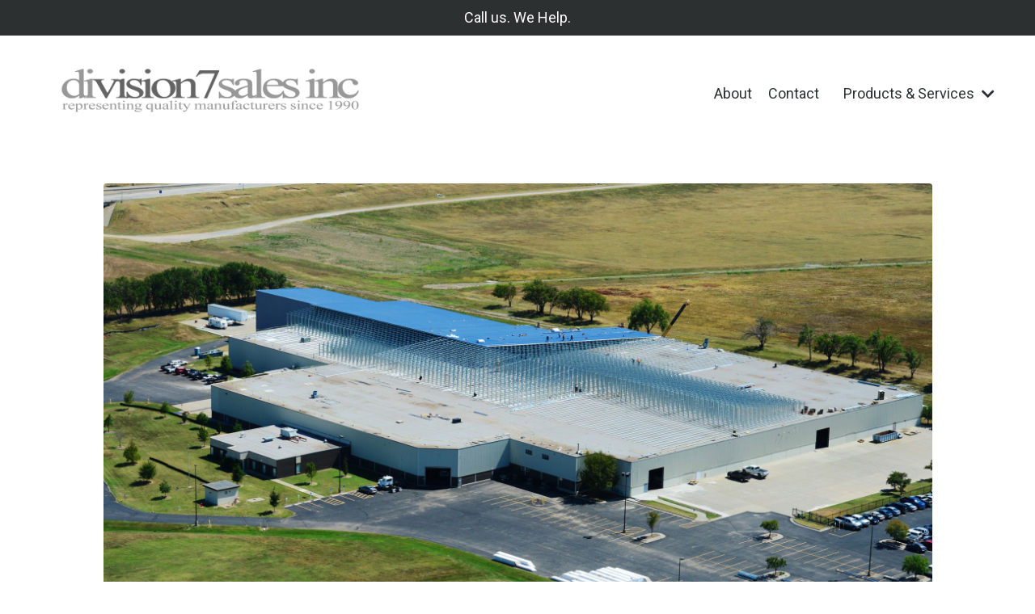

--- FILE ---
content_type: text/html; charset=utf-8
request_url: https://www.division7sales.com/
body_size: 10593
content:
<!doctype html>
<html lang="en">
  <head>
    
              <meta name="csrf-param" content="authenticity_token">
              <meta name="csrf-token" content="1MNgfae8CWphuTp2Gy3Gh55M4mYNk6nipR8JNldnKgmKf59jbtg0YGwQ+lF9BM4dhB2okCqBVcK1lEg8lSPG5Q==">
            
    <title>
      
        Division 7 Sales- Best Building Envelope Products for KS, MO, NE, IA
      
    </title>
    <meta charset="utf-8" />
    <meta http-equiv="x-ua-compatible" content="ie=edge, chrome=1">
    <meta name="viewport" content="width=device-width, initial-scale=1, shrink-to-fit=no">
    
    <meta property="og:type" content="website">
<meta property="og:url" content="https://www.division7sales.com">
<meta name="twitter:card" content="summary_large_image">

<meta property="og:title" content="Division 7 Sales- Best Building Envelope Products for KS, MO, NE, IA">
<meta name="twitter:title" content="Division 7 Sales- Best Building Envelope Products for KS, MO, NE, IA">



<meta property="og:image" content="https://kajabi-storefronts-production.kajabi-cdn.com/kajabi-storefronts-production/file-uploads/sites/2148781628/images/2b52ff-7db1-7d-c6c5-cee6f0fa3b74_d90784b1-418c-439a-8a1c-d0155ad5f415.png">
<meta name="twitter:image" content="https://kajabi-storefronts-production.kajabi-cdn.com/kajabi-storefronts-production/file-uploads/sites/2148781628/images/2b52ff-7db1-7d-c6c5-cee6f0fa3b74_d90784b1-418c-439a-8a1c-d0155ad5f415.png">


    
    <link rel="canonical" href="https://www.division7sales.com" />

    <!-- Google Fonts ====================================================== -->
    <link rel="preconnect" href="https://fonts.gstatic.com" crossorigin>
    
    
    
    <link rel="stylesheet" media="print" onload="this.onload=null;this.removeAttribute(&#39;media&#39;);" type="text/css" href="//fonts.googleapis.com/css?family=Roboto:400,700,400italic,700italic|Raleway:400,700,400italic,700italic&amp;display=swap" />

    <!-- Kajabi CSS ======================================================== -->
    <link rel="stylesheet" media="print" onload="this.onload=null;this.removeAttribute(&#39;media&#39;);" type="text/css" href="https://kajabi-app-assets.kajabi-cdn.com/assets/core-0d125629e028a5a14579c81397830a1acd5cf5a9f3ec2d0de19efb9b0795fb03.css" />

    

    <!-- Font Awesome Icons -->
    <link rel="stylesheet" media="print" onload="this.onload=null;this.removeAttribute(&#39;media&#39;);" type="text/css" crossorigin="anonymous" href="https://use.fontawesome.com/releases/v5.15.2/css/all.css" />

    <link rel="stylesheet" media="screen" href="https://kajabi-storefronts-production.kajabi-cdn.com/kajabi-storefronts-production/themes/2164566851/assets/styles.css?1769197912695169" />

    <!-- Customer CSS ====================================================== -->
    <!-- If you're using custom css that affects the first render of the page, replace async_style_link below with styesheet_tag -->
    <link rel="stylesheet" media="print" onload="this.onload=null;this.removeAttribute(&#39;media&#39;);" type="text/css" href="https://kajabi-storefronts-production.kajabi-cdn.com/kajabi-storefronts-production/themes/2164566851/assets/overrides.css?1769197912695169" />
    <style>
  /* Custom CSS Added Via Theme Settings */
  /* CSS Overrides go here */
</style>


    <!-- Kajabi Editor Only CSS ============================================ -->
    

    <!-- Header hook ======================================================= -->
    <script type="text/javascript">
  var Kajabi = Kajabi || {};
</script>
<script type="text/javascript">
  Kajabi.currentSiteUser = {
    "id" : "-1",
    "type" : "Guest",
    "contactId" : "",
  };
</script>
<script type="text/javascript">
  Kajabi.theme = {
    activeThemeName: "Reach",
    previewThemeId: null,
    editor: false
  };
</script>
<meta name="turbo-prefetch" content="false">
<style type="text/css">
  #editor-overlay {
    display: none;
    border-color: #2E91FC;
    position: absolute;
    background-color: rgba(46,145,252,0.05);
    border-style: dashed;
    border-width: 3px;
    border-radius: 3px;
    pointer-events: none;
    cursor: pointer;
    z-index: 10000000000;
  }
  .editor-overlay-button {
    color: white;
    background: #2E91FC;
    border-radius: 2px;
    font-size: 13px;
    margin-inline-start: -24px;
    margin-block-start: -12px;
    padding-block: 3px;
    padding-inline: 10px;
    text-transform:uppercase;
    font-weight:bold;
    letter-spacing:1.5px;

    left: 50%;
    top: 50%;
    position: absolute;
  }
</style>
<script src="https://kajabi-app-assets.kajabi-cdn.com/vite/assets/track_analytics-999259ad.js" crossorigin="anonymous" type="module"></script><link rel="modulepreload" href="https://kajabi-app-assets.kajabi-cdn.com/vite/assets/stimulus-576c66eb.js" as="script" crossorigin="anonymous">
<link rel="modulepreload" href="https://kajabi-app-assets.kajabi-cdn.com/vite/assets/track_product_analytics-9c66ca0a.js" as="script" crossorigin="anonymous">
<link rel="modulepreload" href="https://kajabi-app-assets.kajabi-cdn.com/vite/assets/stimulus-e54d982b.js" as="script" crossorigin="anonymous">
<link rel="modulepreload" href="https://kajabi-app-assets.kajabi-cdn.com/vite/assets/trackProductAnalytics-3d5f89d8.js" as="script" crossorigin="anonymous">      <script type="text/javascript">
        if (typeof (window.rudderanalytics) === "undefined") {
          !function(){"use strict";window.RudderSnippetVersion="3.0.3";var sdkBaseUrl="https://cdn.rudderlabs.com/v3"
          ;var sdkName="rsa.min.js";var asyncScript=true;window.rudderAnalyticsBuildType="legacy",window.rudderanalytics=[]
          ;var e=["setDefaultInstanceKey","load","ready","page","track","identify","alias","group","reset","setAnonymousId","startSession","endSession","consent"]
          ;for(var n=0;n<e.length;n++){var t=e[n];window.rudderanalytics[t]=function(e){return function(){
          window.rudderanalytics.push([e].concat(Array.prototype.slice.call(arguments)))}}(t)}try{
          new Function('return import("")'),window.rudderAnalyticsBuildType="modern"}catch(a){}
          if(window.rudderAnalyticsMount=function(){
          "undefined"==typeof globalThis&&(Object.defineProperty(Object.prototype,"__globalThis_magic__",{get:function get(){
          return this},configurable:true}),__globalThis_magic__.globalThis=__globalThis_magic__,
          delete Object.prototype.__globalThis_magic__);var e=document.createElement("script")
          ;e.src="".concat(sdkBaseUrl,"/").concat(window.rudderAnalyticsBuildType,"/").concat(sdkName),e.async=asyncScript,
          document.head?document.head.appendChild(e):document.body.appendChild(e)
          },"undefined"==typeof Promise||"undefined"==typeof globalThis){var d=document.createElement("script")
          ;d.src="https://polyfill-fastly.io/v3/polyfill.min.js?version=3.111.0&features=Symbol%2CPromise&callback=rudderAnalyticsMount",
          d.async=asyncScript,document.head?document.head.appendChild(d):document.body.appendChild(d)}else{
          window.rudderAnalyticsMount()}window.rudderanalytics.load("2apYBMHHHWpiGqicceKmzPebApa","https://kajabiaarnyhwq.dataplane.rudderstack.com",{})}();
        }
      </script>
      <script type="text/javascript">
        if (typeof (window.rudderanalytics) !== "undefined") {
          rudderanalytics.page({"account_id":"73627","site_id":"2148781628"});
        }
      </script>
      <script type="text/javascript">
        if (typeof (window.rudderanalytics) !== "undefined") {
          (function () {
            function AnalyticsClickHandler (event) {
              const targetEl = event.target.closest('a') || event.target.closest('button');
              if (targetEl) {
                rudderanalytics.track('Site Link Clicked', Object.assign(
                  {"account_id":"73627","site_id":"2148781628"},
                  {
                    link_text: targetEl.textContent.trim(),
                    link_href: targetEl.href,
                    tag_name: targetEl.tagName,
                  }
                ));
              }
            };
            document.addEventListener('click', AnalyticsClickHandler);
          })();
        }
      </script>
<meta name='site_locale' content='en'><style type="text/css">
  body main {
    direction: ltr;
  }
  .slick-list {
    direction: ltr;
  }
</style>
<style type="text/css">
  /* Font Awesome 4 */
  .fa.fa-twitter{
    font-family:sans-serif;
  }
  .fa.fa-twitter::before{
    content:"𝕏";
    font-size:1.2em;
  }

  /* Font Awesome 5 */
  .fab.fa-twitter{
    font-family:sans-serif;
  }
  .fab.fa-twitter::before{
    content:"𝕏";
    font-size:1.2em;
  }
</style>
<link rel="stylesheet" href="https://cdn.jsdelivr.net/npm/@kajabi-ui/styles@1.0.4/dist/kajabi_products/kajabi_products.css" />
<script type="module" src="https://cdn.jsdelivr.net/npm/@pine-ds/core@3.15.0/dist/pine-core/pine-core.esm.js"></script>
<script nomodule src="https://cdn.jsdelivr.net/npm/@pine-ds/core@3.15.0/dist/pine-core/index.esm.js"></script>


  </head>

  <style>
  

  
    
      body {
        background-color: #ffffff;
      }
    
  
</style>

  <body id="encore-theme" class="background-light sage-excluded">
    


    <div id="section-header" data-section-id="header">

<style>
  /* Default Header Styles */
  .header {
    
      background-color: #FFFFFF;
    
    font-size: 18px;
  }
  .header a,
  .header a.link-list__link,
  .header a.link-list__link:hover,
  .header a.social-icons__icon,
  .header .user__login a,
  .header .dropdown__item a,
  .header .dropdown__trigger:hover {
    color: #2d3031;
  }
  .header .dropdown__trigger {
    color: #2d3031 !important;
  }
  /* Mobile Header Styles */
  @media (max-width: 767px) {
    .header {
      
      font-size: 16px;
    }
    
    .header .hamburger__slices .hamburger__slice {
      
        background-color: ;
      
    }
    
      .header a.link-list__link, .dropdown__item a, .header__content--mobile {
        text-align: left;
      }
    
    .header--overlay .header__content--mobile  {
      padding-bottom: 20px;
    }
  }
  /* Sticky Styles */
  
</style>

<div class="hidden">
  
    
  
    
  
    
  
    
      0
    
  
  
  
  
</div>

<header class="header header--static    header--close-on-scroll" kjb-settings-id="sections_header_settings_background_color">
  <div class="hello-bars">
    
      
    
      
    
      
    
      
          <style>
@media (min-width: 768px) {
  #block-1769127162003 {
    text-align: ;
  }
} 
</style>

<div 
  id="block-1769127162003" 
  class="header__block header__block--hello-bar header__block--show " 
  kjb-settings-id="sections_header_blocks_1769127162003_settings_stretch"
  
>
  

<style>
  #block-1769127162003 .hello-bar {
    background-color: #2d3031;
  }
  #block-1769127162003 .hello-bar__text {
    color: ;
  }
</style>

<div class="block hello-bar background-dark text-center" kjb-settings-id="sections_header_blocks_1769127162003_settings_text">
  
    <div class="container">
      <p
        class="hello-bar__text"
        kjb-settings-id="sections_header_blocks_1769127162003_settings_text_color"
        
      >
        Call us. We Help. 
      </p>
    </div>
  
</div>

</div>

      
    
  </div>
  
    <div class="header__wrap">
      <div class="header__content header__content--desktop background-unrecognized">
        <div class="container header__container media justify-content-left">
          
            
                <style>
@media (min-width: 768px) {
  #block-1555988494486 {
    text-align: left;
  }
} 
</style>

<div 
  id="block-1555988494486" 
  class="header__block header__block--logo header__block--show header__switch-content stretch" 
  kjb-settings-id="sections_header_blocks_1555988494486_settings_stretch"
  
>
  

<style>
  #block-1555988494486 {
    line-height: 1;
  }
  #block-1555988494486 .logo__image {
    display: block;
    width: 444px;
  }
  #block-1555988494486 .logo__text {
    color: #2d3031;
  }
</style>

<a class="logo" href="/">
  
    
      <img loading="auto" class="logo__image" alt="Division 7 Sales, KS MO NE IA" kjb-settings-id="sections_header_blocks_1555988494486_settings_logo" src="https://kajabi-storefronts-production.kajabi-cdn.com/kajabi-storefronts-production/file-uploads/themes/2164566851/settings_images/38ac00-834-d6-a024-8c7e4212440_Division_7_Sales_Logo_Larger.png" />
    
  
</a>

</div>

              
          
            
                <style>
@media (min-width: 768px) {
  #block-1555988491313 {
    text-align: right;
  }
} 
</style>

<div 
  id="block-1555988491313" 
  class="header__block header__switch-content header__block--menu stretch" 
  kjb-settings-id="sections_header_blocks_1555988491313_settings_stretch"
  
>
  <div class="link-list justify-content-right" kjb-settings-id="sections_header_blocks_1555988491313_settings_menu">
  
    <a class="link-list__link" href="https://www.division7sales.com/about" >About</a>
  
    <a class="link-list__link" href="https://www.division7sales.com/contact" >Contact</a>
  
</div>

</div>

              
          
            
                <style>
@media (min-width: 768px) {
  #block-1769050983483 {
    text-align: left;
  }
} 
</style>

<div 
  id="block-1769050983483" 
  class="header__block header__switch-content header__block--dropdown " 
  kjb-settings-id="sections_header_blocks_1769050983483_settings_stretch"
  
>
  <style>
  /* Dropdown menu colors for desktop */
  @media (min-width: 768px) {
    #block-1769050983483 .dropdown__menu {
      background-color: #FFFFFF;
    }
    #block-1769050983483 .dropdown__item a {
      color: #595959;
    }
  }
  /* Mobile menu text alignment */
  @media (max-width: 767px) {
    #block-1769050983483 .dropdown__item a {
      text-align: left;
    }
  }
</style>

<div class="dropdown" kjb-settings-id="sections_header_blocks_1769050983483_settings_trigger">
  <a class="dropdown__trigger">
    
      Products & Services
    
    
      <i class="dropdown__icon fa fa-chevron-down"></i>
    
  </a>
  <div class="dropdown__menu dropdown__menu--text-left ">
    
      <span class="dropdown__item"><a href="https://www.division7sales.com/product-portfolio" >Product Portfolio</a></span>
    
  </div>
</div>

</div>

              
          
            
          
          
            <div class="hamburger hidden--desktop" kjb-settings-id="sections_header_settings_hamburger_color">
              <div class="hamburger__slices">
                <div class="hamburger__slice hamburger--slice-1"></div>
                <div class="hamburger__slice hamburger--slice-2"></div>
                <div class="hamburger__slice hamburger--slice-3"></div>
                <div class="hamburger__slice hamburger--slice-4"></div>
              </div>
            </div>
          
          
        </div>
      </div>
      <div class="header__content header__content--mobile">
        <div class="header__switch-content header__spacer"></div>
      </div>
    </div>
  
</header>

</div>
    <main>
      <div data-content-for-index data-dynamic-sections="index"><div id="section-1612899867430" data-section-id="1612899867430"><style>
  
  #section-1612899867430 .section__overlay {
    position: absolute;
    width: 100%;
    height: 100%;
    left: 0;
    top: 0;
    background-color: ;
  }
  #section-1612899867430 .sizer {
    padding-top: 40px;
    padding-bottom: 20px;
  }
  #section-1612899867430 .container {
    max-width: calc(1260px + 10px + 10px);
    padding-right: 10px;
    padding-left: 10px;
    
  }
  #section-1612899867430 .row {
    
  }
  #section-1612899867430 .container--full {
    width: 100%;
    max-width: calc(100% + 10px + 10px);
  }
  @media (min-width: 768px) {
    
    #section-1612899867430 .sizer {
      padding-top: 40px;
      padding-bottom: 40px;
    }
    #section-1612899867430 .container {
      max-width: calc(1260px + 40px + 40px);
      padding-right: 40px;
      padding-left: 40px;
    }
    #section-1612899867430 .container--full {
      max-width: calc(100% + 40px + 40px);
    }
  }
  
  
</style>


<section kjb-settings-id="sections_1612899867430_settings_background_color"
  class="section
  
  
   "
  data-reveal-event=""
  data-reveal-offset=""
  data-reveal-units="seconds">
  <div class="sizer ">
    
    <div class="section__overlay"></div>
    <div class="container ">
      <div class="row align-items-center justify-content-center">
        
          




<style>
  /* flush setting */
  
    #block-1612899867430_0, [data-slick-id="1612899867430_0"] { padding: 0; }
  
  
  /* margin settings */
  #block-1612899867430_0, [data-slick-id="1612899867430_0"] {
    margin-top: 0px;
    margin-right: 0px;
    margin-bottom: 0px;
    margin-left: 0px;
  }
  #block-1612899867430_0 .block, [data-slick-id="1612899867430_0"] .block {
    /* border settings */
    border: 4px none black;
    border-radius: 0px;
    

    /* background color */
    
    /* default padding for mobile */
    
    
    
    /* mobile padding overrides */
    
      padding: 0;
    
    
    
    
    
  }

  @media (min-width: 768px) {
    /* desktop margin settings */
    #block-1612899867430_0, [data-slick-id="1612899867430_0"] {
      margin-top: 0px;
      margin-right: 0px;
      margin-bottom: 0px;
      margin-left: 0px;
    }
    #block-1612899867430_0 .block, [data-slick-id="1612899867430_0"] .block {
      /* default padding for desktop  */
      
      
      /* desktop padding overrides */
      
        padding: 0;
      
      
      
      
      
    }
  }
  /* mobile text align */
  @media (max-width: 767px) {
    #block-1612899867430_0, [data-slick-id="1612899867430_0"] {
      text-align: ;
    }
  }
</style>



<div
  id="block-1612899867430_0"
  class="
  block-type--image
  text-
  col-10
  
  
  
     animated 
  
  
  "
  
  data-reveal-event=""
  data-reveal-offset=""
  data-reveal-units="seconds"
  
    kjb-settings-id="sections_1612899867430_blocks_1612899867430_0_settings_width"
  
  
>
  <div class="block
    box-shadow-none
    "
    
      data-aos="fade"
      data-aos-delay="0"
      data-aos-duration="0"
    
    
  >
    
    

<style>
  #block-1612899867430_0 .block,
  [data-slick-id="1612899867430_0"] .block {
    display: flex;
    justify-content: flex-start;
  }
  #block-1612899867430_0 .image,
  [data-slick-id="1612899867430_0"] .image {
    width: 100%;
    overflow: hidden;
    
    border-radius: 4px;
    
  }
  #block-1612899867430_0 .image__image,
  [data-slick-id="1612899867430_0"] .image__image {
    width: 100%;
    
  }
  #block-1612899867430_0 .image__overlay,
  [data-slick-id="1612899867430_0"] .image__overlay {
    
      opacity: 0;
    
    background-color: #fff;
    border-radius: 4px;
    
  }
  
  #block-1612899867430_0 .image__overlay-text,
  [data-slick-id="1612899867430_0"] .image__overlay-text {
    color:  !important;
  }
  @media (min-width: 768px) {
    #block-1612899867430_0 .block,
    [data-slick-id="1612899867430_0"] .block {
        display: flex;
        justify-content: flex-start;
    }
    #block-1612899867430_0 .image__overlay,
    [data-slick-id="1612899867430_0"] .image__overlay {
      
        opacity: 0;
      
    }
    #block-1612899867430_0 .image__overlay:hover {
      opacity: 1;
    }
  }
  
</style>

<div class="image">
  
    
        <img loading="auto" class="image__image" alt="" kjb-settings-id="sections_1612899867430_blocks_1612899867430_0_settings_image" src="https://kajabi-storefronts-production.kajabi-cdn.com/kajabi-storefronts-production/file-uploads/themes/2164566851/settings_images/e2ce2f8-f5e7-ba15-7b17-6bee7486bae6_xlt_photo.jpg" />
    
    
  
</div>

  </div>
</div>


        
          




<style>
  /* flush setting */
  
  
  /* margin settings */
  #block-1612899927241, [data-slick-id="1612899927241"] {
    margin-top: 20px;
    margin-right: 0px;
    margin-bottom: 0px;
    margin-left: 0px;
  }
  #block-1612899927241 .block, [data-slick-id="1612899927241"] .block {
    /* border settings */
    border: 4px none black;
    border-radius: 4px;
    

    /* background color */
    
    /* default padding for mobile */
    
    
    
    /* mobile padding overrides */
    
    
    
    
    
  }

  @media (min-width: 768px) {
    /* desktop margin settings */
    #block-1612899927241, [data-slick-id="1612899927241"] {
      margin-top: 40px;
      margin-right: 0px;
      margin-bottom: 0px;
      margin-left: 0px;
    }
    #block-1612899927241 .block, [data-slick-id="1612899927241"] .block {
      /* default padding for desktop  */
      
      
      /* desktop padding overrides */
      
      
      
      
      
    }
  }
  /* mobile text align */
  @media (max-width: 767px) {
    #block-1612899927241, [data-slick-id="1612899927241"] {
      text-align: left;
    }
  }
</style>



<div
  id="block-1612899927241"
  class="
  block-type--text
  text-center
  col-8
  
  
  
    
  
  
  "
  
  data-reveal-event=""
  data-reveal-offset=""
  data-reveal-units="seconds"
  
    kjb-settings-id="sections_1612899867430_blocks_1612899927241_settings_width"
  
  
>
  <div class="block
    box-shadow-none
    "
    
      data-aos="none"
      data-aos-delay="0"
      data-aos-duration="1000"
    
    
  >
    
    <style>
  
  #block-1577982541036_0 .btn {
    margin-top: 1rem;
  }
</style>


  <h1 style="font-size: 42px; font-family: 'Open Sans', sans-serif; font-weight: 600; line-height: 1.4; color: #556370; margin-block-start: 0px; font-style: normal; font-variant-ligatures: normal; font-variant-caps: normal; letter-spacing: normal; text-align: center; text-indent: 0px; text-transform: none; word-spacing: 0px; -webkit-text-stroke-width: 0px; white-space: normal; text-decoration-thickness: initial; text-decoration-style: initial; text-decoration-color: initial;">Manufacturers' Representatives</h1>
<p style="font-size: 18px; font-weight: 400; line-height: 1.6; color: #556370; font-family: 'Open Sans', sans-serif; font-style: normal; font-variant-ligatures: normal; font-variant-caps: normal; letter-spacing: normal; text-align: center; text-indent: 0px; text-transform: none; word-spacing: 0px; -webkit-text-stroke-width: 0px; white-space: normal; text-decoration-thickness: initial; text-decoration-style: initial; text-decoration-color: initial;"><span style="font-weight: 400;">Since 1990</span></p>




  </div>
</div>


        
      </div>
    </div>
  </div>
</section>

</div><div id="section-1769113838456" data-section-id="1769113838456"><style>
  
  #section-1769113838456 .section__overlay {
    position: absolute;
    width: 100%;
    height: 100%;
    left: 0;
    top: 0;
    background-color: rgba(22, 30, 42, 0.52);
  }
  #section-1769113838456 .sizer {
    padding-top: 40px;
    padding-bottom: 40px;
  }
  #section-1769113838456 .container {
    max-width: calc(1260px + 10px + 10px);
    padding-right: 10px;
    padding-left: 10px;
    
  }
  #section-1769113838456 .row {
    
  }
  #section-1769113838456 .container--full {
    width: 100%;
    max-width: calc(100% + 10px + 10px);
  }
  @media (min-width: 768px) {
    
    #section-1769113838456 .sizer {
      padding-top: 100px;
      padding-bottom: 100px;
    }
    #section-1769113838456 .container {
      max-width: calc(1260px + 40px + 40px);
      padding-right: 40px;
      padding-left: 40px;
    }
    #section-1769113838456 .container--full {
      max-width: calc(100% + 40px + 40px);
    }
  }
  
  
</style>


<section kjb-settings-id="sections_1769113838456_settings_background_color"
  class="section
  
  
   background-dark "
  data-reveal-event=""
  data-reveal-offset=""
  data-reveal-units="seconds">
  <div class="sizer ">
    
      


<div id="wistia_1769113838456_sgw1mki3zl" class="backgroundVideo" data-src="sgw1mki3zl" data-img="https://kajabi-storefronts-production.kajabi-cdn.com/kajabi-storefronts-production/themes/2164566851/assets/background.jpg?1769197912695169"></div>

    
    <div class="section__overlay"></div>
    <div class="container ">
      <div class="row align-items-center justify-content-center">
        
          




<style>
  /* flush setting */
  
  
  /* margin settings */
  #block-1769127408469, [data-slick-id="1769127408469"] {
    margin-top: 0px;
    margin-right: 0px;
    margin-bottom: 0px;
    margin-left: 0px;
  }
  #block-1769127408469 .block, [data-slick-id="1769127408469"] .block {
    /* border settings */
    border: 4px  black;
    border-radius: 4px;
    

    /* background color */
    
    /* default padding for mobile */
    
    
      padding: 20px;
    
    
      
        padding: 20px;
      
    
    /* mobile padding overrides */
    
    
      padding-top: 0px;
    
    
      padding-right: 0px;
    
    
      padding-bottom: 0px;
    
    
      padding-left: 0px;
    
  }

  @media (min-width: 768px) {
    /* desktop margin settings */
    #block-1769127408469, [data-slick-id="1769127408469"] {
      margin-top: 0px;
      margin-right: 0px;
      margin-bottom: 0px;
      margin-left: 0px;
    }
    #block-1769127408469 .block, [data-slick-id="1769127408469"] .block {
      /* default padding for desktop  */
      
      
        
          padding: 30px;
        
      
      /* desktop padding overrides */
      
      
        padding-top: 0px;
      
      
        padding-right: 0px;
      
      
        padding-bottom: 0px;
      
      
        padding-left: 0px;
      
    }
  }
  /* mobile text align */
  @media (max-width: 767px) {
    #block-1769127408469, [data-slick-id="1769127408469"] {
      text-align: left;
    }
  }
</style>



<div
  id="block-1769127408469"
  class="
  block-type--text
  text-left
  col-6
  
  
  
    
  
  
  "
  
  data-reveal-event=""
  data-reveal-offset=""
  data-reveal-units="seconds"
  
    kjb-settings-id="sections_1769113838456_blocks_1769127408469_settings_width"
  
  
>
  <div class="block
    box-shadow-
    "
    
      data-aos="none"
      data-aos-delay="0"
      data-aos-duration="0"
    
    
  >
    
    <style>
  
  #block-1577982541036_0 .btn {
    margin-top: 1rem;
  }
</style>


  <h3 style="text-align: center;">Our Mission<br />is to harness our experience and creativity<br />to find the best solutions for you. </h3>




  </div>
</div>


        
      </div>
    </div>
  </div>
</section>

</div><div id="section-1769114092068" data-section-id="1769114092068"><style>
  
  #section-1769114092068 .section__overlay {
    position: absolute;
    width: 100%;
    height: 100%;
    left: 0;
    top: 0;
    background-color: ;
  }
  #section-1769114092068 .sizer {
    padding-top: 60px;
    padding-bottom: 60px;
  }
  #section-1769114092068 .container {
    max-width: calc(1260px + 20px + 20px);
    padding-right: 20px;
    padding-left: 20px;
    
  }
  #section-1769114092068 .row {
    
  }
  #section-1769114092068 .container--full {
    width: 100%;
    max-width: calc(100% + 20px + 20px);
  }
  @media (min-width: 768px) {
    
    #section-1769114092068 .sizer {
      padding-top: 44px;
      padding-bottom: 100px;
    }
    #section-1769114092068 .container {
      max-width: calc(1260px + 222px + 222px);
      padding-right: 222px;
      padding-left: 222px;
    }
    #section-1769114092068 .container--full {
      max-width: calc(100% + 222px + 222px);
    }
  }
  
    #section-1769114092068 .row {
      -webkit-box-align: stretch !important;
      -ms-flex-align: stretch !important;
      align-items: stretch !important;
    }
  
  
</style>


<section kjb-settings-id="sections_1769114092068_settings_background_color"
  class="section
  
  
   "
  data-reveal-event=""
  data-reveal-offset=""
  data-reveal-units="seconds">
  <div class="sizer ">
    
    <div class="section__overlay"></div>
    <div class="container ">
      <div class="row align-items-start justify-content-between">
        
          




<style>
  /* flush setting */
  
  
  /* margin settings */
  #block-1769114092068_4, [data-slick-id="1769114092068_4"] {
    margin-top: 0px;
    margin-right: 0px;
    margin-bottom: 0px;
    margin-left: 0px;
  }
  #block-1769114092068_4 .block, [data-slick-id="1769114092068_4"] .block {
    /* border settings */
    border: 4px  black;
    border-radius: 4px;
    

    /* background color */
    
    /* default padding for mobile */
    
    
      padding: 20px;
    
    
      
        padding: 20px;
      
    
    /* mobile padding overrides */
    
    
      padding-top: 0px;
    
    
      padding-right: 0px;
    
    
      padding-bottom: 0px;
    
    
      padding-left: 0px;
    
  }

  @media (min-width: 768px) {
    /* desktop margin settings */
    #block-1769114092068_4, [data-slick-id="1769114092068_4"] {
      margin-top: 0px;
      margin-right: 0px;
      margin-bottom: 0px;
      margin-left: 0px;
    }
    #block-1769114092068_4 .block, [data-slick-id="1769114092068_4"] .block {
      /* default padding for desktop  */
      
      
        
          padding: 30px;
        
      
      /* desktop padding overrides */
      
      
        padding-top: 0px;
      
      
        padding-right: 0px;
      
      
        padding-bottom: 0px;
      
      
        padding-left: 0px;
      
    }
  }
  /* mobile text align */
  @media (max-width: 767px) {
    #block-1769114092068_4, [data-slick-id="1769114092068_4"] {
      text-align: left;
    }
  }
</style>



<div
  id="block-1769114092068_4"
  class="
  block-type--text
  text-left
  col-12
  
  
  
    
  
  
  "
  
  data-reveal-event=""
  data-reveal-offset=""
  data-reveal-units="seconds"
  
    kjb-settings-id="sections_1769114092068_blocks_1769114092068_4_settings_width"
  
  
>
  <div class="block
    box-shadow-
    "
    
      data-aos="none"
      data-aos-delay="0"
      data-aos-duration="0"
    
    
  >
    
    <style>
  
  #block-1577982541036_0 .btn {
    margin-top: 1rem;
  }
</style>


  <h2 style="text-align: center;">A Team with Decades of Experience</h2>




  </div>
</div>


        
          




<style>
  /* flush setting */
  
    #block-1769114092068_5, [data-slick-id="1769114092068_5"] { padding: 0; }
  
  
  /* margin settings */
  #block-1769114092068_5, [data-slick-id="1769114092068_5"] {
    margin-top: 0px;
    margin-right: 0px;
    margin-bottom: 60px;
    margin-left: 0px;
  }
  #block-1769114092068_5 .block, [data-slick-id="1769114092068_5"] .block {
    /* border settings */
    border: 4px  black;
    border-radius: 4px;
    

    /* background color */
    
      background-color: ;
    
    /* default padding for mobile */
    
      padding: 20px;
    
    
      padding: 20px;
    
    
      
        padding: 20px;
      
    
    /* mobile padding overrides */
    
    
      padding-top: 0px;
    
    
      padding-right: 0px;
    
    
      padding-bottom: 0px;
    
    
      padding-left: 0px;
    
  }

  @media (min-width: 768px) {
    /* desktop margin settings */
    #block-1769114092068_5, [data-slick-id="1769114092068_5"] {
      margin-top: 0px;
      margin-right: 11px;
      margin-bottom: 44px;
      margin-left: 11px;
    }
    #block-1769114092068_5 .block, [data-slick-id="1769114092068_5"] .block {
      /* default padding for desktop  */
      
        padding: 30px;
      
      
        
          padding: 30px;
        
      
      /* desktop padding overrides */
      
      
        padding-top: 0px;
      
      
        padding-right: 0px;
      
      
        padding-bottom: 44px;
      
      
        padding-left: 0px;
      
    }
  }
  /* mobile text align */
  @media (max-width: 767px) {
    #block-1769114092068_5, [data-slick-id="1769114092068_5"] {
      text-align: center;
    }
  }
</style>



<div
  id="block-1769114092068_5"
  class="
  block-type--feature
  text-center
  col-4
  
  
  
    
  
  
  "
  
  data-reveal-event=""
  data-reveal-offset=""
  data-reveal-units="seconds"
  
    kjb-settings-id="sections_1769114092068_blocks_1769114092068_5_settings_width"
  
  
>
  <div class="block
    box-shadow-
    "
    
      data-aos="none"
      data-aos-delay="0"
      data-aos-duration="0"
    
    
  >
    
    
<style>
  #block-1769114092068_5 .feature__image,
  [data-slick-id="1769114092068_5"] .feature__image {
    width: 350px;
    border-radius: 4px;
  }
  
</style>
<div class="feature">
  
    
      <img loading="auto" class="feature__image" kjb-settings-id="sections_1769114092068_blocks_1769114092068_5_settings_image" src="https://kajabi-storefronts-production.kajabi-cdn.com/kajabi-storefronts-production/file-uploads/themes/2164566851/settings_images/ceac66-dc42-1dbb-7b31-71f4fe6015ea_241029-Div_7_xmas-1299-Edit-2.jpg" />
    
  
  <div 
    class="feature__text" 
    kjb-settings-id="sections_1769114092068_blocks_1769114092068_5_settings_text" 
    
  >
    <h4 style="font-size: 24px; font-family: 'Open Sans', sans-serif; font-weight: 600; line-height: 1.4; color: #556370; margin-block-start: 0px; font-style: normal; font-variant-ligatures: normal; font-variant-caps: normal; letter-spacing: normal; orphans: 2; text-align: start; text-indent: 0px; text-transform: none; widows: 2; word-spacing: 0px; -webkit-text-stroke-width: 0px; white-space: normal; text-decoration-thickness: initial; text-decoration-style: initial; text-decoration-color: initial;">Danny Bryson<strong><br /></strong></h4>
<p style="font-size: 18px; font-weight: 400; line-height: 1.6; color: #556370; font-family: 'Open Sans', sans-serif; font-style: normal; font-variant-ligatures: normal; font-variant-caps: normal; letter-spacing: normal; orphans: 2; text-align: start; text-indent: 0px; text-transform: none; widows: 2; word-spacing: 0px; -webkit-text-stroke-width: 0px; white-space: normal; text-decoration-thickness: initial; text-decoration-style: initial; text-decoration-color: initial;"><span style="font-weight: 400;">913-269-4392</span><br /><a href="/cdn-cgi/l/email-protection#d3b7b1a1aaa0bcbd93b7baa5baa0babcbde4a0b2bfb6a0fdb0bcbe"><span class="__cf_email__" data-cfemail="523630202b213d3c12363b243b213b3d3c6521333e37217c313d3f">[email&#160;protected]</span></a><br /><span class="css-1jxf684 r-bcqeeo r-1ttztb7 r-qvutc0 r-poiln3" style="color: #95a5a6; background-color: transparent; font-family: sans-serif;"><span class="css-1jxf684 r-bcqeeo r-1ttztb7 r-qvutc0 r-poiln3" style="background-color: transparent; font-family: sans-serif;"><span class="css-1jxf684 r-bcqeeo r-1ttztb7 r-qvutc0 r-poiln3 r-1kt6imw" style="background-color: transparent; font-family: sans-serif;">Danny<span> </span></span><span class="css-1jxf684 r-bcqeeo r-1ttztb7 r-qvutc0 r-poiln3 r-1kt6imw" style="background-color: transparent; font-family: sans-serif;">leverages over three decades of experience as a manufacturer's representative in the building envelope industry to navigate the intricacies and challenges of modern construction. <span> </span><span class="css-1jxf684 r-bcqeeo r-1ttztb7 r-qvutc0 r-poiln3"><span class="css-1jxf684 r-bcqeeo r-1ttztb7 r-qvutc0 r-poiln3 r-1kt6imw">Known for his<span> </span></span>deep industry knowledge<span class="css-1jxf684 r-bcqeeo r-1ttztb7 r-qvutc0 r-poiln3 r-1kt6imw">, Danny not only enhances product understanding but also nurtures strong, long-lasting relationships with customers. H</span></span>e consistently provides creative solutions that not only meet but exceed industry standards. </span></span><span class="css-1jxf684 r-bcqeeo r-1ttztb7 r-qvutc0 r-poiln3 r-1kt6imw" style="background-color: transparent; font-family: sans-serif;">Danny brings the same dedication to both his professional and personal life, spending time with family, cutting horses, and outdoor activities.</span></span></p>
  </div>
  
</div>

  </div>
</div>


        
          




<style>
  /* flush setting */
  
    #block-1769114092068_1, [data-slick-id="1769114092068_1"] { padding: 0; }
  
  
  /* margin settings */
  #block-1769114092068_1, [data-slick-id="1769114092068_1"] {
    margin-top: 0px;
    margin-right: 0px;
    margin-bottom: 60px;
    margin-left: 0px;
  }
  #block-1769114092068_1 .block, [data-slick-id="1769114092068_1"] .block {
    /* border settings */
    border: 4px  black;
    border-radius: 4px;
    

    /* background color */
    
      background-color: ;
    
    /* default padding for mobile */
    
      padding: 20px;
    
    
      padding: 20px;
    
    
      
        padding: 20px;
      
    
    /* mobile padding overrides */
    
    
      padding-top: 0px;
    
    
      padding-right: 0px;
    
    
      padding-bottom: 0px;
    
    
      padding-left: 0px;
    
  }

  @media (min-width: 768px) {
    /* desktop margin settings */
    #block-1769114092068_1, [data-slick-id="1769114092068_1"] {
      margin-top: 0px;
      margin-right: 11px;
      margin-bottom: 44px;
      margin-left: 11px;
    }
    #block-1769114092068_1 .block, [data-slick-id="1769114092068_1"] .block {
      /* default padding for desktop  */
      
        padding: 30px;
      
      
        
          padding: 30px;
        
      
      /* desktop padding overrides */
      
      
        padding-top: 0px;
      
      
        padding-right: 0px;
      
      
        padding-bottom: 44px;
      
      
        padding-left: 0px;
      
    }
  }
  /* mobile text align */
  @media (max-width: 767px) {
    #block-1769114092068_1, [data-slick-id="1769114092068_1"] {
      text-align: center;
    }
  }
</style>



<div
  id="block-1769114092068_1"
  class="
  block-type--feature
  text-center
  col-4
  
  
  
    
  
  
  "
  
  data-reveal-event=""
  data-reveal-offset=""
  data-reveal-units="seconds"
  
    kjb-settings-id="sections_1769114092068_blocks_1769114092068_1_settings_width"
  
  
>
  <div class="block
    box-shadow-
    "
    
      data-aos="none"
      data-aos-delay="0"
      data-aos-duration="0"
    
    
  >
    
    
<style>
  #block-1769114092068_1 .feature__image,
  [data-slick-id="1769114092068_1"] .feature__image {
    width: 350px;
    border-radius: 3px;
  }
  
</style>
<div class="feature">
  
    
      <img loading="auto" class="feature__image" kjb-settings-id="sections_1769114092068_blocks_1769114092068_1_settings_image" src="https://kajabi-storefronts-production.kajabi-cdn.com/kajabi-storefronts-production/file-uploads/themes/2164566851/settings_images/2f7613a-a521-ad02-52c5-18da0e1351e3_241029-Div_7_xmas-1069-Edit-2.jpg" />
    
  
  <div 
    class="feature__text" 
    kjb-settings-id="sections_1769114092068_blocks_1769114092068_1_settings_text" 
    
  >
    <h4 style="font-size: 24px; font-family: 'Open Sans', sans-serif; font-weight: 600; line-height: 1.4; color: #556370; margin-block-start: 0px; font-style: normal; font-variant-ligatures: normal; font-variant-caps: normal; letter-spacing: normal; orphans: 2; text-align: start; text-indent: 0px; text-transform: none; widows: 2; word-spacing: 0px; -webkit-text-stroke-width: 0px; white-space: normal; text-decoration-thickness: initial; text-decoration-style: initial; text-decoration-color: initial;">Nathan Bryson<strong><br /></strong></h4>
<p style="font-size: 18px; font-weight: 400; line-height: 1.6; color: #556370; font-family: 'Open Sans', sans-serif; font-style: normal; font-variant-ligatures: normal; font-variant-caps: normal; letter-spacing: normal; orphans: 2; text-align: start; text-indent: 0px; text-transform: none; widows: 2; word-spacing: 0px; -webkit-text-stroke-width: 0px; white-space: normal; text-decoration-thickness: initial; text-decoration-style: initial; text-decoration-color: initial;">913-484-2291<br /><a href="/cdn-cgi/l/email-protection#7a141b0e121b143a1e130c13091315144d091b161f0954191517"><span class="__cf_email__" data-cfemail="4b252a3f232a250b2f223d22382224257c382a272e3865282426">[email&#160;protected]</span><br /></a><span class="css-1jxf684 r-bcqeeo r-1ttztb7 r-qvutc0 r-poiln3" style="color: #95a5a6; background-color: transparent; font-family: sans-serif;"><span class="css-1jxf684 r-bcqeeo r-1ttztb7 r-qvutc0 r-poiln3 r-1kt6imw" style="background-color: transparent; font-family: sans-serif;">For more than one decade,but less than three, Nathan b</span><span class="css-1jxf684 r-bcqeeo r-1ttztb7 r-qvutc0 r-poiln3 r-1kt6imw" style="background-color: transparent; font-family: sans-serif;">rings a rich background in engineering paired with an unwavering commitment to building enclosure excellence. With a career dedicated to fostering growth and forging strategic partnerships, he is committed to the philosophy of<span> </span></span>continuous improvement.<span class="css-1jxf684 r-bcqeeo r-1ttztb7 r-qvutc0 r-poiln3 r-1kt6imw" style="background-color: transparent; font-family: sans-serif;"><span> </span>Nathan's dedication to the approach of "be better every day" lifts industry standards and ensures that every project he touches is a step forward in innovation and quality.<span> </span></span></span><span class="css-1jxf684 r-bcqeeo r-1ttztb7 r-qvutc0 r-poiln3" style="color: black; background-color: transparent; font-family: sans-serif;"><span class="css-1jxf684 r-bcqeeo r-1ttztb7 r-qvutc0 r-poiln3 r-1kt6imw" style="color: black; background-color: transparent; font-family: sans-serif;"><span class="css-1jxf684 r-bcqeeo r-1ttztb7 r-qvutc0 r-poiln3 r-1adg3ll r-1kt6imw" style="color: #95a5a6;"><span class="css-1jxf684 r-bcqeeo r-1ttztb7 r-qvutc0 r-poiln3"><span class="css-1jxf684 r-bcqeeo r-1ttztb7 r-qvutc0 r-poiln3 r-1kt6imw">Nathan wants to visit every country, enjoys his unchecked Bonsai hobby, and sets multiple 4am alarms on his phone so his wife can kick him to turn them off.</span></span></span></span></span></p>
  </div>
  
</div>

  </div>
</div>


        
          




<style>
  /* flush setting */
  
    #block-1769114092068_6, [data-slick-id="1769114092068_6"] { padding: 0; }
  
  
  /* margin settings */
  #block-1769114092068_6, [data-slick-id="1769114092068_6"] {
    margin-top: 0px;
    margin-right: 0px;
    margin-bottom: 60px;
    margin-left: 0px;
  }
  #block-1769114092068_6 .block, [data-slick-id="1769114092068_6"] .block {
    /* border settings */
    border: 4px  black;
    border-radius: 4px;
    

    /* background color */
    
      background-color: ;
    
    /* default padding for mobile */
    
      padding: 20px;
    
    
      padding: 20px;
    
    
      
        padding: 20px;
      
    
    /* mobile padding overrides */
    
    
      padding-top: 0px;
    
    
      padding-right: 0px;
    
    
      padding-bottom: 0px;
    
    
      padding-left: 0px;
    
  }

  @media (min-width: 768px) {
    /* desktop margin settings */
    #block-1769114092068_6, [data-slick-id="1769114092068_6"] {
      margin-top: 0px;
      margin-right: 11px;
      margin-bottom: 44px;
      margin-left: 11px;
    }
    #block-1769114092068_6 .block, [data-slick-id="1769114092068_6"] .block {
      /* default padding for desktop  */
      
        padding: 30px;
      
      
        
          padding: 30px;
        
      
      /* desktop padding overrides */
      
      
        padding-top: 0px;
      
      
        padding-right: 0px;
      
      
        padding-bottom: 44px;
      
      
        padding-left: 0px;
      
    }
  }
  /* mobile text align */
  @media (max-width: 767px) {
    #block-1769114092068_6, [data-slick-id="1769114092068_6"] {
      text-align: center;
    }
  }
</style>



<div
  id="block-1769114092068_6"
  class="
  block-type--feature
  text-center
  col-4
  
  
  
    
  
  
  "
  
  data-reveal-event=""
  data-reveal-offset=""
  data-reveal-units="seconds"
  
    kjb-settings-id="sections_1769114092068_blocks_1769114092068_6_settings_width"
  
  
>
  <div class="block
    box-shadow-
    "
    
      data-aos="none"
      data-aos-delay="0"
      data-aos-duration="0"
    
    
  >
    
    
<style>
  #block-1769114092068_6 .feature__image,
  [data-slick-id="1769114092068_6"] .feature__image {
    width: 350px;
    border-radius: 4px;
  }
  
</style>
<div class="feature">
  
    
      <img loading="auto" class="feature__image" kjb-settings-id="sections_1769114092068_blocks_1769114092068_6_settings_image" src="https://kajabi-storefronts-production.kajabi-cdn.com/kajabi-storefronts-production/file-uploads/themes/2164566851/settings_images/6fdacc-bec-c57-f7a5-75d328af2508_241029-Div_7_xmas-1363-Edit-2.jpg" />
    
  
  <div 
    class="feature__text" 
    kjb-settings-id="sections_1769114092068_blocks_1769114092068_6_settings_text" 
    
  >
    <h4 style="font-size: 24px; font-family: 'Open Sans', sans-serif; font-weight: 600; line-height: 1.4; color: #556370; margin-block-start: 0px; font-style: normal; font-variant-ligatures: normal; font-variant-caps: normal; letter-spacing: normal; orphans: 2; text-align: start; text-indent: 0px; text-transform: none; widows: 2; word-spacing: 0px; -webkit-text-stroke-width: 0px; white-space: normal; text-decoration-thickness: initial; text-decoration-style: initial; text-decoration-color: initial;">Eric Matthews</h4>
<p style="font-size: 18px; font-weight: 400; line-height: 1.6; color: #556370; font-family: 'Open Sans', sans-serif; font-style: normal; font-variant-ligatures: normal; font-variant-caps: normal; letter-spacing: normal; orphans: 2; text-align: start; text-indent: 0px; text-transform: none; widows: 2; word-spacing: 0px; -webkit-text-stroke-width: 0px; white-space: normal; text-decoration-thickness: initial; text-decoration-style: initial; text-decoration-color: initial;"><span style="font-weight: 400;">816-591-4663<br /><a href="/cdn-cgi/l/email-protection#2441564d4764404d524d574d4b4a1357454841570a474b49"><span class="__cf_email__" data-cfemail="d5b0a7bcb695b1bca3bca6bcbabbe2a6b4b9b0a6fbb6bab8">[email&#160;protected]</span><br /></a></span><span class="css-1jxf684 r-bcqeeo r-1ttztb7 r-qvutc0 r-poiln3" style="background-color: transparent; font-family: sans-serif; color: #95a5a6;"><span class="css-1jxf684 r-bcqeeo r-1ttztb7 r-qvutc0 r-poiln3" style="background-color: transparent; font-family: sans-serif;"><span class="css-1jxf684 r-bcqeeo r-1ttztb7 r-qvutc0 r-poiln3 r-1kt6imw" style="background-color: transparent; font-family: sans-serif;">Eric brings over three decades of exemplary service and dedication to the<span> </span></span>building envelope industry<span class="css-1jxf684 r-bcqeeo r-1ttztb7 r-qvutc0 r-poiln3 r-1kt6imw" style="background-color: transparent; font-family: sans-serif;">. Raised with core values of hard work, respect, and honesty,<span> </span><span style="color: #95a5a6;">Eric enjoys a high level of success. By remembering those principles, he makes it a priority to learn from others each and every day.<span> </span></span>This is the foundation of a successful career that spans roles from firefighter/EMT to business owner in construction, and as an<span> </span></span>independent sales representative<span class="css-1jxf684 r-bcqeeo r-1ttztb7 r-qvutc0 r-poiln3 r-1kt6imw" style="background-color: transparent; font-family: sans-serif;">.<span> </span></span></span></span><span style="color: #95a5a6;">In his free time, Eric enjoys hunting, being outdoors, and storm-chasing.<br /></span></p>
<div style="background-color: white;">
<div class="css-175oi2r r-3pj75a" style="color: black; background-color: transparent; font-family: sans-serif;">
<div class="css-175oi2r" style="color: black; background-color: transparent; font-family: sans-serif;">
<div dir="ltr" class="css-146c3p1 r-bcqeeo r-1ttztb7 r-qvutc0 r-37j5jr r-a023e6 r-16dba41 r-1adg3ll r-1kt6imw" style="color: black; background-color: transparent; font-family: sans-serif;"><span class="css-1jxf684 r-bcqeeo r-1ttztb7 r-qvutc0 r-poiln3" style="color: black; background-color: transparent; font-family: sans-serif;"><span class="css-1jxf684 r-bcqeeo r-1ttztb7 r-qvutc0 r-poiln3 r-1kt6imw" style="color: black; background-color: transparent; font-family: sans-serif;"> </span></span></div>
</div>
</div>
</div>
<p style="font-size: 18px; font-weight: 400; line-height: 1.6; color: #556370; font-family: 'Open Sans', sans-serif; font-style: normal; font-variant-ligatures: normal; font-variant-caps: normal; letter-spacing: normal; orphans: 2; text-align: start; text-indent: 0px; text-transform: none; widows: 2; word-spacing: 0px; -webkit-text-stroke-width: 0px; white-space: normal; text-decoration-thickness: initial; text-decoration-style: initial; text-decoration-color: initial;"><span style="font-weight: 400;"> </span></p>
  </div>
  
</div>

  </div>
</div>


        
          




<style>
  /* flush setting */
  
    #block-1769114092068_7, [data-slick-id="1769114092068_7"] { padding: 0; }
  
  
  /* margin settings */
  #block-1769114092068_7, [data-slick-id="1769114092068_7"] {
    margin-top: 0px;
    margin-right: 0px;
    margin-bottom: 60px;
    margin-left: 0px;
  }
  #block-1769114092068_7 .block, [data-slick-id="1769114092068_7"] .block {
    /* border settings */
    border: 4px  black;
    border-radius: 4px;
    

    /* background color */
    
      background-color: ;
    
    /* default padding for mobile */
    
      padding: 20px;
    
    
      padding: 20px;
    
    
      
        padding: 20px;
      
    
    /* mobile padding overrides */
    
    
      padding-top: 0px;
    
    
      padding-right: 0px;
    
    
      padding-bottom: 0px;
    
    
      padding-left: 0px;
    
  }

  @media (min-width: 768px) {
    /* desktop margin settings */
    #block-1769114092068_7, [data-slick-id="1769114092068_7"] {
      margin-top: 0px;
      margin-right: 11px;
      margin-bottom: 44px;
      margin-left: 11px;
    }
    #block-1769114092068_7 .block, [data-slick-id="1769114092068_7"] .block {
      /* default padding for desktop  */
      
        padding: 30px;
      
      
        
          padding: 30px;
        
      
      /* desktop padding overrides */
      
      
        padding-top: 0px;
      
      
        padding-right: 0px;
      
      
        padding-bottom: 44px;
      
      
        padding-left: 0px;
      
    }
  }
  /* mobile text align */
  @media (max-width: 767px) {
    #block-1769114092068_7, [data-slick-id="1769114092068_7"] {
      text-align: center;
    }
  }
</style>



<div
  id="block-1769114092068_7"
  class="
  block-type--feature
  text-center
  col-4
  
  
  
    
  
  
  "
  
  data-reveal-event=""
  data-reveal-offset=""
  data-reveal-units="seconds"
  
    kjb-settings-id="sections_1769114092068_blocks_1769114092068_7_settings_width"
  
  
>
  <div class="block
    box-shadow-
    "
    
      data-aos="none"
      data-aos-delay="0"
      data-aos-duration="0"
    
    
  >
    
    
<style>
  #block-1769114092068_7 .feature__image,
  [data-slick-id="1769114092068_7"] .feature__image {
    width: 350px;
    border-radius: 4px;
  }
  
</style>
<div class="feature">
  
    
      <img loading="auto" class="feature__image" kjb-settings-id="sections_1769114092068_blocks_1769114092068_7_settings_image" src="https://kajabi-storefronts-production.kajabi-cdn.com/kajabi-storefronts-production/file-uploads/themes/2164566851/settings_images/2b00-463f-4def-8a4d-18283b71f_241029-Div_7_xmas-1202-Edit-2.jpg" />
    
  
  <div 
    class="feature__text" 
    kjb-settings-id="sections_1769114092068_blocks_1769114092068_7_settings_text" 
    
  >
    <h4 style="font-size: 24px; font-family: 'Open Sans', sans-serif; font-weight: 600; line-height: 1.4; color: #556370; margin-block-start: 0px; font-style: normal; font-variant-ligatures: normal; font-variant-caps: normal; letter-spacing: normal; text-align: left; text-indent: 0px; text-transform: none; word-spacing: 0px; -webkit-text-stroke-width: 0px; white-space: normal; text-decoration-thickness: initial; text-decoration-style: initial; text-decoration-color: initial;">Danielle Galloway</h4>
<p style="text-align: left;"><span style="color: #556370; font-family: 'Open Sans', sans-serif; font-size: 18px; font-style: normal; font-variant-ligatures: normal; font-variant-caps: normal; font-weight: 400; letter-spacing: normal; orphans: 2; text-align: start; text-indent: 0px; text-transform: none; widows: 2; word-spacing: 0px; -webkit-text-stroke-width: 0px; white-space: normal; background-color: #ffffff; text-decoration-thickness: initial; text-decoration-style: initial; text-decoration-color: initial; display: inline !important; float: none;">913-209-3000</span><br style="color: #556370; font-family: 'Open Sans', sans-serif; font-size: 18px; font-style: normal; font-variant-ligatures: normal; font-variant-caps: normal; font-weight: 400; letter-spacing: normal; orphans: 2; text-align: start; text-indent: 0px; text-transform: none; widows: 2; word-spacing: 0px; -webkit-text-stroke-width: 0px; white-space: normal; background-color: #ffffff; text-decoration-thickness: initial; text-decoration-style: initial; text-decoration-color: initial;" /><a href="/cdn-cgi/l/email-protection#8aeeebe4e3efe6e6efcaeee3fce3f9e3e5e4bdf9ebe6eff9a4e9e5e7" style="font-family: 'Open Sans', sans-serif; font-size: 18px; font-style: normal; font-variant-ligatures: normal; font-variant-caps: normal; font-weight: 400; letter-spacing: normal; orphans: 2; text-align: start; text-indent: 0px; text-transform: none; widows: 2; word-spacing: 0px; -webkit-text-stroke-width: 0px; white-space: normal; background-color: #ffffff;"><span class="__cf_email__" data-cfemail="a7c3c6c9cec2cbcbc2e7c3ced1ced4cec8c990d4c6cbc2d489c4c8ca">[email&#160;protected]</span><br /></a><span style="color: #95a5a6;"><span class="css-1jxf684 r-bcqeeo r-1ttztb7 r-qvutc0 r-poiln3" style="background-color: transparent; font-family: sans-serif;"><span class="css-1jxf684 r-bcqeeo r-1ttztb7 r-qvutc0 r-poiln3 r-1kt6imw" style="background-color: transparent; font-family: sans-serif;">Danielle brings over three decades of specialized experience in the<span> </span></span>commercial roofing industry. She<span class="css-1jxf684 r-bcqeeo r-1ttztb7 r-qvutc0 r-poiln3 r-1kt6imw" style="background-color: transparent; font-family: sans-serif;"><span> </span>learned from<span> </span></span>industry veterans<span class="css-1jxf684 r-bcqeeo r-1ttztb7 r-qvutc0 r-poiln3 r-1kt6imw" style="background-color: transparent; font-family: sans-serif;">, as she honed her skills and developed a foundational philosophy of "Do what needs to be done." This has driven her success and reputation in the field.<span> </span></span>Division 7 Sales<span class="css-1jxf684 r-bcqeeo r-1ttztb7 r-qvutc0 r-poiln3 r-1kt6imw" style="background-color: transparent; font-family: sans-serif;"><span> </span>welcomes her<span> </span></span></span><span class="css-1jxf684 r-bcqeeo r-1ttztb7 r-qvutc0 r-poiln3" style="background-color: transparent; font-family: sans-serif;"><span class="css-1jxf684 r-bcqeeo r-1ttztb7 r-qvutc0 r-poiln3 r-1kt6imw" style="background-color: transparent; font-family: sans-serif;">ethos of service and quality to forge strong, trust-based relationships with customers. Danielle ensures their needs are met with professionalism and excellence.</span></span><span class="css-1jxf684 r-bcqeeo r-1ttztb7 r-qvutc0 r-poiln3" style="background-color: transparent; font-family: sans-serif;"><span class="css-1jxf684 r-bcqeeo r-1ttztb7 r-qvutc0 r-poiln3 r-1kt6imw" style="background-color: transparent; font-family: sans-serif;"><span> </span>In her free time, Danielle enjoys family, travel, and creative endeavors.</span></span></span></p>
  </div>
  
</div>

  </div>
</div>


        
      </div>
    </div>
  </div>
</section>

</div><div id="section-1769120521715" data-section-id="1769120521715"><style>
  
  #section-1769120521715 .section__overlay {
    position: absolute;
    width: 100%;
    height: 100%;
    left: 0;
    top: 0;
    background-color: #2d3031;
  }
  #section-1769120521715 .sizer {
    padding-top: 0px;
    padding-bottom: 0px;
  }
  #section-1769120521715 .container {
    max-width: calc(1260px + 20px + 20px);
    padding-right: 20px;
    padding-left: 20px;
    
  }
  #section-1769120521715 .row {
    
  }
  #section-1769120521715 .container--full {
    width: 100%;
    max-width: calc(100% + 20px + 20px);
  }
  @media (min-width: 768px) {
    
    #section-1769120521715 .sizer {
      padding-top: 0px;
      padding-bottom: 0px;
    }
    #section-1769120521715 .container {
      max-width: calc(1260px + 40px + 40px);
      padding-right: 40px;
      padding-left: 40px;
    }
    #section-1769120521715 .container--full {
      max-width: calc(100% + 40px + 40px);
    }
  }
  
  
</style>


<section kjb-settings-id="sections_1769120521715_settings_background_color"
  class="section
  
  
   background-dark "
  data-reveal-event=""
  data-reveal-offset=""
  data-reveal-units="seconds">
  <div class="sizer ">
    
    <div class="section__overlay"></div>
    <div class="container ">
      <div class="row align-items-start justify-content-center">
        
          




<style>
  /* flush setting */
  
  
  /* margin settings */
  #block-1769120521715_3, [data-slick-id="1769120521715_3"] {
    margin-top: 0px;
    margin-right: 0px;
    margin-bottom: 40px;
    margin-left: 0px;
  }
  #block-1769120521715_3 .block, [data-slick-id="1769120521715_3"] .block {
    /* border settings */
    border: 4px  black;
    border-radius: 4px;
    

    /* background color */
    
    /* default padding for mobile */
    
    
      padding: 20px;
    
    
      
        padding: 20px;
      
    
    /* mobile padding overrides */
    
    
      padding-top: 0px;
    
    
      padding-right: 0px;
    
    
      padding-bottom: 0px;
    
    
      padding-left: 0px;
    
  }

  @media (min-width: 768px) {
    /* desktop margin settings */
    #block-1769120521715_3, [data-slick-id="1769120521715_3"] {
      margin-top: 0px;
      margin-right: 0px;
      margin-bottom: 60px;
      margin-left: 0px;
    }
    #block-1769120521715_3 .block, [data-slick-id="1769120521715_3"] .block {
      /* default padding for desktop  */
      
      
        
          padding: 30px;
        
      
      /* desktop padding overrides */
      
      
        padding-top: 0px;
      
      
        padding-right: 0px;
      
      
        padding-bottom: 0px;
      
      
        padding-left: 0px;
      
    }
  }
  /* mobile text align */
  @media (max-width: 767px) {
    #block-1769120521715_3, [data-slick-id="1769120521715_3"] {
      text-align: left;
    }
  }
</style>



<div
  id="block-1769120521715_3"
  class="
  block-type--text
  text-left
  col-12
  
  
  
    
  
  
  "
  
  data-reveal-event=""
  data-reveal-offset=""
  data-reveal-units="seconds"
  
    kjb-settings-id="sections_1769120521715_blocks_1769120521715_3_settings_width"
  
  
>
  <div class="block
    box-shadow-
    "
    
      data-aos="none"
      data-aos-delay="0"
      data-aos-duration="0"
    
    
  >
    
    <style>
  
  #block-1577982541036_0 .btn {
    margin-top: 1rem;
  }
</style>


  <h2 style="text-align: center;">The latest from our podcast.</h2>




  </div>
</div>


        
          




<style>
  /* flush setting */
  
  
  /* margin settings */
  #block-1769120521715_0, [data-slick-id="1769120521715_0"] {
    margin-top: 0px;
    margin-right: 0px;
    margin-bottom: 0px;
    margin-left: 0px;
  }
  #block-1769120521715_0 .block, [data-slick-id="1769120521715_0"] .block {
    /* border settings */
    border: 4px  black;
    border-radius: 4px;
    

    /* background color */
    
      background-color: #2d3031;
    
    /* default padding for mobile */
    
      padding: 20px;
    
    
      padding: 20px;
    
    
      
        padding: 20px;
      
    
    /* mobile padding overrides */
    
      padding: 0;
    
    
      padding-top: 0px;
    
    
      padding-right: 0px;
    
    
      padding-bottom: 0px;
    
    
      padding-left: 0px;
    
  }

  @media (min-width: 768px) {
    /* desktop margin settings */
    #block-1769120521715_0, [data-slick-id="1769120521715_0"] {
      margin-top: 0px;
      margin-right: 0px;
      margin-bottom: 0px;
      margin-left: 0px;
    }
    #block-1769120521715_0 .block, [data-slick-id="1769120521715_0"] .block {
      /* default padding for desktop  */
      
        padding: 30px;
      
      
        
          padding: 30px;
        
      
      /* desktop padding overrides */
      
        padding: 0;
      
      
        padding-top: 0px;
      
      
        padding-right: 0px;
      
      
        padding-bottom: 0px;
      
      
        padding-left: 0px;
      
    }
  }
  /* mobile text align */
  @media (max-width: 767px) {
    #block-1769120521715_0, [data-slick-id="1769120521715_0"] {
      text-align: left;
    }
  }
</style>



<div
  id="block-1769120521715_0"
  class="
  block-type--blog
  text-left
  col-4
  
  
  
    
  
  
  "
  
  data-reveal-event=""
  data-reveal-offset=""
  data-reveal-units="seconds"
  
    kjb-settings-id="sections_1769120521715_blocks_1769120521715_0_settings_width"
  
  
>
  <div class="block
    box-shadow-medium
     background-dark"
    
      data-aos="none"
      data-aos-delay="0"
      data-aos-duration="0"
    
    
  >
    
    <style>
  
    #block-1769120521715_0 .block {
      overflow: hidden;
    }
  
</style>





<a class="card" href="">
  
  <div class="card__body">
    <h4 class="card__title"></h4>
    
  </div>
</a>

  </div>
</div>


        
          




<style>
  /* flush setting */
  
  
  /* margin settings */
  #block-1769120521715_4, [data-slick-id="1769120521715_4"] {
    margin-top: 0px;
    margin-right: 0px;
    margin-bottom: 0px;
    margin-left: 0px;
  }
  #block-1769120521715_4 .block, [data-slick-id="1769120521715_4"] .block {
    /* border settings */
    border: 4px  black;
    border-radius: 4px;
    

    /* background color */
    
      background-color: #2d3031;
    
    /* default padding for mobile */
    
      padding: 20px;
    
    
      padding: 20px;
    
    
      
        padding: 20px;
      
    
    /* mobile padding overrides */
    
      padding: 0;
    
    
      padding-top: 0px;
    
    
      padding-right: 0px;
    
    
      padding-bottom: 0px;
    
    
      padding-left: 0px;
    
  }

  @media (min-width: 768px) {
    /* desktop margin settings */
    #block-1769120521715_4, [data-slick-id="1769120521715_4"] {
      margin-top: 0px;
      margin-right: 0px;
      margin-bottom: 0px;
      margin-left: 0px;
    }
    #block-1769120521715_4 .block, [data-slick-id="1769120521715_4"] .block {
      /* default padding for desktop  */
      
        padding: 30px;
      
      
        
          padding: 30px;
        
      
      /* desktop padding overrides */
      
        padding: 0;
      
      
        padding-top: 0px;
      
      
        padding-right: 0px;
      
      
        padding-bottom: 0px;
      
      
        padding-left: 0px;
      
    }
  }
  /* mobile text align */
  @media (max-width: 767px) {
    #block-1769120521715_4, [data-slick-id="1769120521715_4"] {
      text-align: left;
    }
  }
</style>



<div
  id="block-1769120521715_4"
  class="
  block-type--blog
  text-left
  col-4
  
  
  
    
  
  
  "
  
  data-reveal-event=""
  data-reveal-offset=""
  data-reveal-units="seconds"
  
    kjb-settings-id="sections_1769120521715_blocks_1769120521715_4_settings_width"
  
  
>
  <div class="block
    box-shadow-medium
     background-dark"
    
      data-aos="none"
      data-aos-delay="0"
      data-aos-duration="0"
    
    
  >
    
    <style>
  
    #block-1769120521715_4 .block {
      overflow: hidden;
    }
  
</style>





<a class="card" href="">
  
  <div class="card__body">
    <h4 class="card__title"></h4>
    
  </div>
</a>

  </div>
</div>


        
          




<style>
  /* flush setting */
  
  
  /* margin settings */
  #block-1769120521715_5, [data-slick-id="1769120521715_5"] {
    margin-top: 0px;
    margin-right: 0px;
    margin-bottom: 0px;
    margin-left: 0px;
  }
  #block-1769120521715_5 .block, [data-slick-id="1769120521715_5"] .block {
    /* border settings */
    border: 4px  black;
    border-radius: 4px;
    

    /* background color */
    
      background-color: #2d3031;
    
    /* default padding for mobile */
    
      padding: 20px;
    
    
      padding: 20px;
    
    
      
        padding: 20px;
      
    
    /* mobile padding overrides */
    
      padding: 0;
    
    
      padding-top: 0px;
    
    
      padding-right: 0px;
    
    
      padding-bottom: 0px;
    
    
      padding-left: 0px;
    
  }

  @media (min-width: 768px) {
    /* desktop margin settings */
    #block-1769120521715_5, [data-slick-id="1769120521715_5"] {
      margin-top: 0px;
      margin-right: 0px;
      margin-bottom: 0px;
      margin-left: 0px;
    }
    #block-1769120521715_5 .block, [data-slick-id="1769120521715_5"] .block {
      /* default padding for desktop  */
      
        padding: 30px;
      
      
        
          padding: 30px;
        
      
      /* desktop padding overrides */
      
        padding: 0;
      
      
        padding-top: 0px;
      
      
        padding-right: 0px;
      
      
        padding-bottom: 0px;
      
      
        padding-left: 0px;
      
    }
  }
  /* mobile text align */
  @media (max-width: 767px) {
    #block-1769120521715_5, [data-slick-id="1769120521715_5"] {
      text-align: left;
    }
  }
</style>



<div
  id="block-1769120521715_5"
  class="
  block-type--blog
  text-left
  col-4
  
  
  
    
  
  
  "
  
  data-reveal-event=""
  data-reveal-offset=""
  data-reveal-units="seconds"
  
    kjb-settings-id="sections_1769120521715_blocks_1769120521715_5_settings_width"
  
  
>
  <div class="block
    box-shadow-medium
     background-dark"
    
      data-aos="none"
      data-aos-delay="0"
      data-aos-duration="0"
    
    
  >
    
    <style>
  
    #block-1769120521715_5 .block {
      overflow: hidden;
    }
  
</style>





<a class="card" href="">
  
  <div class="card__body">
    <h4 class="card__title"></h4>
    
  </div>
</a>

  </div>
</div>


        
      </div>
    </div>
  </div>
</section>

</div></div>
    </main>
    <div id="section-footer" data-section-id="footer">
  <style>
    #section-footer {
      -webkit-box-flex: 1;
      -ms-flex-positive: 1;
      flex-grow: 1;
      display: -webkit-box;
      display: -ms-flexbox;
      display: flex;
    }
    .footer {
      -webkit-box-flex: 1;
      -ms-flex-positive: 1;
      flex-grow: 1;
    }
  </style>

<style>
  .footer {
    background-color: #ffffff;
  }
  .footer, .footer__block {
    font-size: 16px;
    color: ;
  }
  .footer .logo__text {
    color: ;
  }
  .footer .link-list__links {
    width: 100%;
  }
  .footer a.link-list__link {
    color: ;
  }
  .footer .link-list__link:hover {
    color: ;
  }
  .copyright {
    color: ;
  }
  @media (min-width: 768px) {
    .footer, .footer__block {
      font-size: 18px;
    }
  }
  .powered-by a {
    color: rgba(0, 0, 0, 0) !important;
  }
  
</style>

<footer class="footer   background-light  " kjb-settings-id="sections_footer_settings_background_color">
  <div class="footer__content">
    <div class="container footer__container media">
      
        
            <div 
  id="block-1555988519593" 
  class="footer__block "
  
>
  

<style>
  #block-1555988519593 {
    line-height: 1;
  }
  #block-1555988519593 .logo__image {
    display: block;
    width: 333px;
  }
  #block-1555988519593 .logo__text {
    color: ;
  }
</style>

<a class="logo" href="/">
  
    
      <img loading="auto" class="logo__image" alt="Division 7 Sales Manufacturers Representatives " kjb-settings-id="sections_footer_blocks_1555988519593_settings_logo" src="https://kajabi-storefronts-production.kajabi-cdn.com/kajabi-storefronts-production/file-uploads/themes/2164566851/settings_images/2318c-db1-54f0-e03f-8076330f1_d90784b1-418c-439a-8a1c-d0155ad5f415.png" />
    
  
</a>

</div>

          
      
        
            




<style>
  /* flush setting */
  
  
  /* margin settings */
  #block-1602193175296, [data-slick-id="1602193175296"] {
    margin-top: 0px;
    margin-right: 0px;
    margin-bottom: 0px;
    margin-left: 0px;
  }
  #block-1602193175296 .block, [data-slick-id="1602193175296"] .block {
    /* border settings */
    border: 4px  black;
    border-radius: 4px;
    

    /* background color */
    
      background-color: ;
    
    /* default padding for mobile */
    
      padding: 20px;
    
    
      padding: 20px;
    
    
      
        padding: 20px;
      
    
    /* mobile padding overrides */
    
    
      padding-top: 0px;
    
    
      padding-right: 0px;
    
    
      padding-bottom: 0px;
    
    
      padding-left: 0px;
    
  }

  @media (min-width: 768px) {
    /* desktop margin settings */
    #block-1602193175296, [data-slick-id="1602193175296"] {
      margin-top: 0px;
      margin-right: 0px;
      margin-bottom: 0px;
      margin-left: 0px;
    }
    #block-1602193175296 .block, [data-slick-id="1602193175296"] .block {
      /* default padding for desktop  */
      
        padding: 30px;
      
      
        
          padding: 30px;
        
      
      /* desktop padding overrides */
      
      
        padding-top: 0px;
      
      
        padding-right: 0px;
      
      
        padding-bottom: 0px;
      
      
        padding-left: 0px;
      
    }
  }
  /* mobile text align */
  @media (max-width: 767px) {
    #block-1602193175296, [data-slick-id="1602193175296"] {
      text-align: center;
    }
  }
</style>



<div
  id="block-1602193175296"
  class="
  block-type--link_list
  text-center
  col-
  
  
  
  
  "
  
  data-reveal-event=""
  data-reveal-offset=""
  data-reveal-units=""
  
    kjb-settings-id="sections_footer_blocks_1602193175296_settings_width"
  
  
>
  <div class="block
    box-shadow-
    "
    
      data-aos="-"
      data-aos-delay=""
      data-aos-duration=""
    
    
  >
    
    <style>
  #block-1602193175296 .link-list__title {
    color: ;
  }
  #block-1602193175296 .link-list__link {
    color: ;
  }
</style>



<div class="link-list link-list--row link-list--desktop-center link-list--mobile-center">
  
  <div class="link-list__links" kjb-settings-id="sections_footer_blocks_1602193175296_settings_menu">
    
      <a class="link-list__link" href="https://www.division7sales.com/about" >About</a>
    
      <a class="link-list__link" href="https://www.division7sales.com/contact" >Contact</a>
    
  </div>
</div>

  </div>
</div>


          
      
        
            




<style>
  /* flush setting */
  
  
  /* margin settings */
  #block-1769113632350, [data-slick-id="1769113632350"] {
    margin-top: 0px;
    margin-right: 0px;
    margin-bottom: 0px;
    margin-left: 0px;
  }
  #block-1769113632350 .block, [data-slick-id="1769113632350"] .block {
    /* border settings */
    border: 4px  black;
    border-radius: 4px;
    

    /* background color */
    
      background-color: ;
    
    /* default padding for mobile */
    
      padding: 20px;
    
    
      padding: 20px;
    
    
      
        padding: 20px;
      
    
    /* mobile padding overrides */
    
    
      padding-top: 0px;
    
    
      padding-right: 0px;
    
    
      padding-bottom: 0px;
    
    
      padding-left: 0px;
    
  }

  @media (min-width: 768px) {
    /* desktop margin settings */
    #block-1769113632350, [data-slick-id="1769113632350"] {
      margin-top: 0px;
      margin-right: 0px;
      margin-bottom: 0px;
      margin-left: 0px;
    }
    #block-1769113632350 .block, [data-slick-id="1769113632350"] .block {
      /* default padding for desktop  */
      
        padding: 30px;
      
      
        
          padding: 30px;
        
      
      /* desktop padding overrides */
      
      
        padding-top: 0px;
      
      
        padding-right: 0px;
      
      
        padding-bottom: 0px;
      
      
        padding-left: 0px;
      
    }
  }
  /* mobile text align */
  @media (max-width: 767px) {
    #block-1769113632350, [data-slick-id="1769113632350"] {
      text-align: center;
    }
  }
</style>



<div
  id="block-1769113632350"
  class="
  block-type--link_list
  text-center
  col-
  
  
  
  
  "
  
  data-reveal-event=""
  data-reveal-offset=""
  data-reveal-units=""
  
    kjb-settings-id="sections_footer_blocks_1769113632350_settings_width"
  
  
>
  <div class="block
    box-shadow-
    "
    
      data-aos="-"
      data-aos-delay=""
      data-aos-duration=""
    
    
  >
    
    <style>
  #block-1769113632350 .link-list__title {
    color: ;
  }
  #block-1769113632350 .link-list__link {
    color: ;
  }
</style>



<div class="link-list link-list--row link-list--desktop-center link-list--mobile-center">
  
  <div class="link-list__links" kjb-settings-id="sections_footer_blocks_1769113632350_settings_menu">
    
      <a class="link-list__link" href="https://www.division7sales.com/product-portfolio" >Product Portfolio</a>
    
  </div>
</div>

  </div>
</div>


          
      
        
            <div 
  id="block-1555988525205" 
  class="footer__block "
  
>
  <span class="copyright" kjb-settings-id="sections_footer_blocks_1555988525205_settings_copyright" role="presentation">
  &copy; 2026 Division 7 Sales, Inc.
</span>

</div>

          
      
    </div>
    

  </div>

</footer>

</div>
    <div id="section-exit_pop" data-section-id="exit_pop"><style>
  #exit-pop .modal__content {
    background: #ffffff;
  }
  
</style>






</div>
    <div id="section-two_step" data-section-id="two_step"><style>
  #two-step .modal__content {
    background: ;
  }
  
    #two-step .modal__body, #two-step .modal__content {
      padding: 0;
    }
    #two-step .row {
      margin: 0;
    }
  
</style>

<div class="modal two-step" id="two-step" kjb-settings-id="sections_two_step_settings_two_step_edit">
  <div class="modal__content background-unrecognized">
    <div class="close-x">
      <div class="close-x__part"></div>
      <div class="close-x__part"></div>
    </div>
    <div class="modal__body row text- align-items-start justify-content-left">
      
         
              




<style>
  /* flush setting */
  
    #block-1585757540189, [data-slick-id="1585757540189"] { padding: 0; }
  
  
  /* margin settings */
  #block-1585757540189, [data-slick-id="1585757540189"] {
    margin-top: 0px;
    margin-right: 0px;
    margin-bottom: 0px;
    margin-left: 0px;
  }
  #block-1585757540189 .block, [data-slick-id="1585757540189"] .block {
    /* border settings */
    border: 2px none black;
    border-radius: 0px;
    

    /* background color */
    
    /* default padding for mobile */
    
    
    
    /* mobile padding overrides */
    
      padding: 0;
    
    
    
    
    
  }

  @media (min-width: 768px) {
    /* desktop margin settings */
    #block-1585757540189, [data-slick-id="1585757540189"] {
      margin-top: 0px;
      margin-right: 0px;
      margin-bottom: 0px;
      margin-left: 0px;
    }
    #block-1585757540189 .block, [data-slick-id="1585757540189"] .block {
      /* default padding for desktop  */
      
      
      /* desktop padding overrides */
      
        padding: 0;
      
      
      
      
      
    }
  }
  /* mobile text align */
  @media (max-width: 767px) {
    #block-1585757540189, [data-slick-id="1585757540189"] {
      text-align: ;
    }
  }
</style>



<div
  id="block-1585757540189"
  class="
  block-type--image
  text-
  col-12
  
  
  
  
  "
  
  data-reveal-event=""
  data-reveal-offset=""
  data-reveal-units=""
  
    kjb-settings-id="sections_two_step_blocks_1585757540189_settings_width"
  
  
>
  <div class="block
    box-shadow-none
    "
    
      data-aos="-"
      data-aos-delay=""
      data-aos-duration=""
    
    
  >
    
    

<style>
  #block-1585757540189 .block,
  [data-slick-id="1585757540189"] .block {
    display: flex;
    justify-content: flex-start;
  }
  #block-1585757540189 .image,
  [data-slick-id="1585757540189"] .image {
    width: 100%;
    overflow: hidden;
    
    border-radius: 4px;
    
  }
  #block-1585757540189 .image__image,
  [data-slick-id="1585757540189"] .image__image {
    width: 100%;
    
  }
  #block-1585757540189 .image__overlay,
  [data-slick-id="1585757540189"] .image__overlay {
    
      opacity: 0;
    
    background-color: #fff;
    border-radius: 4px;
    
  }
  
  #block-1585757540189 .image__overlay-text,
  [data-slick-id="1585757540189"] .image__overlay-text {
    color:  !important;
  }
  @media (min-width: 768px) {
    #block-1585757540189 .block,
    [data-slick-id="1585757540189"] .block {
        display: flex;
        justify-content: center;
    }
    #block-1585757540189 .image__overlay,
    [data-slick-id="1585757540189"] .image__overlay {
      
        opacity: 0;
      
    }
    #block-1585757540189 .image__overlay:hover {
      opacity: 1;
    }
  }
  
</style>

<div class="image">
  
    
        <img loading="auto" class="image__image" alt="" kjb-settings-id="sections_two_step_blocks_1585757540189_settings_image" src="https://kajabi-storefronts-production.kajabi-cdn.com/kajabi-storefronts-production/themes/3612213/settings_images/MiYsfDUjSQu004XEiIDq_file.jpg" />
    
    
  
</div>

  </div>
</div>


            
      
         
              




<style>
  /* flush setting */
  
  
  /* margin settings */
  #block-1585757543890, [data-slick-id="1585757543890"] {
    margin-top: 0px;
    margin-right: 0px;
    margin-bottom: 0px;
    margin-left: 0px;
  }
  #block-1585757543890 .block, [data-slick-id="1585757543890"] .block {
    /* border settings */
    border: 2px none black;
    border-radius: 0px;
    

    /* background color */
    
      background-color: #ffffff;
    
    /* default padding for mobile */
    
      padding: 20px;
    
    
    
    /* mobile padding overrides */
    
    
    
    
    
  }

  @media (min-width: 768px) {
    /* desktop margin settings */
    #block-1585757543890, [data-slick-id="1585757543890"] {
      margin-top: 0px;
      margin-right: 0px;
      margin-bottom: 0px;
      margin-left: 0px;
    }
    #block-1585757543890 .block, [data-slick-id="1585757543890"] .block {
      /* default padding for desktop  */
      
        padding: 30px;
      
      
      /* desktop padding overrides */
      
      
      
      
      
    }
  }
  /* mobile text align */
  @media (max-width: 767px) {
    #block-1585757543890, [data-slick-id="1585757543890"] {
      text-align: center;
    }
  }
</style>



<div
  id="block-1585757543890"
  class="
  block-type--form
  text-center
  col-12
  
  
  
  
  "
  
  data-reveal-event=""
  data-reveal-offset=""
  data-reveal-units=""
  
    kjb-settings-id="sections_two_step_blocks_1585757543890_settings_width"
  
  
>
  <div class="block
    box-shadow-none
     background-light"
    
      data-aos="-"
      data-aos-delay=""
      data-aos-duration=""
    
    
  >
    
    








<style>
  #block-1585757543890 .form-btn {
    border-color: #2d3031;
    border-radius: 50px;
    background: #2d3031;
    color: #2d3031;
  }
  #block-1585757543890 .btn--outline {
    color: #2d3031;
    background: transparent;
  }
  #block-1585757543890 .disclaimer-text {
    font-size: 16px;
    margin-top: 1.25rem;
    margin-bottom: 0;
    color: #888;
  }
</style>



<div class="form">
  <div
    kjb-settings-id="sections_two_step_blocks_1585757543890_settings_text"
    
  >
    <h2>Stay Connected</h2>
<p><br />Join my mailing list to receive free weekly tips and insights!</p>
<p>&nbsp;</p>
  </div>
  
    
  
</div>

  </div>
</div>


          
      
    </div>
  </div>
</div>



</div>
    <!-- Javascripts ======================================================= -->
<script data-cfasync="false" src="/cdn-cgi/scripts/5c5dd728/cloudflare-static/email-decode.min.js"></script><script src="https://kajabi-app-assets.kajabi-cdn.com/assets/encore_core-9ce78559ea26ee857d48a83ffa8868fa1d6e0743c6da46efe11250e7119cfb8d.js"></script>
<script src="https://kajabi-storefronts-production.kajabi-cdn.com/kajabi-storefronts-production/themes/2164566851/assets/scripts.js?1769197912695169"></script>



<!-- Customer JS ======================================================= -->
<script>
  /* Custom JS Added Via Theme Settings */
  /* Javascript code goes here */
</script>


  </body>
</html>